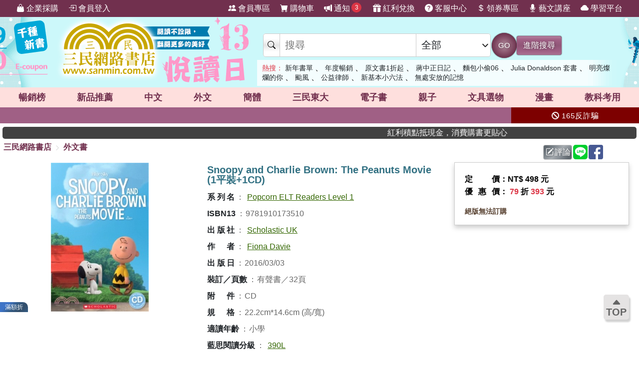

--- FILE ---
content_type: text/css
request_url: https://www.sanmin.com.tw/css/productstyle.min.css?v=13090013
body_size: 2564
content:
.ProductContent .col-cover{width:400px;flex:0 auto}@media(max-width:768px){.ProductContent .col-cover{width:100%}}.ProductContent .col-cover .h300 .CoverBox{height:300px}.ProductContent .col-info{padding:0;flex:1}@media(min-width:768px){.ProductContent .col-info{padding:0 10px}}.ProductContent .col-price{width:100%;padding:0}@media(min-width:992px){.ProductContent .col-price{width:380px;padding:0 10px}}.ProductContent .col-price .PriceBox{max-width:100%;margin:0;line-height:25px;padding:5px;background-color:#fff;border-top:1px #ccc solid;font-weight:700}.ProductContent .col-price .PriceBox .price{font-size:16px}@media(min-width:992px){.ProductContent .col-price .PriceBox{border:1px #ccc solid;max-width:350px;padding:20px;-webkit-filter:drop-shadow(0 5px 5px rgba(0,0,0,.2))!important}}.ProductContent .ProductInfo{line-height:18px;font-size:16px;padding:0 5px}.ProductContent .ProductInfo h1{font-size:20px;line-height:20px;font-weight:700;color:var(--blue1);margin-top:5px}.ProductContent .ProductInfo a{margin:0 5px}.ProductContent .ProductInfo li{padding:7px 0}.ProductContent .ProductInfo .ProdAttr h3{display:flex;align-items:start;flex-wrap:nowrap}.ProductContent .ProductInfo .ProdAttr span.Bold{min-width:55px;display:inline-block;text-align:justify;text-align-last:justify;text-align:center;color:var(--bs-dark);white-space:nowrap}.ProductContent .ProductInfo .ProdAttr .colon{padding:0 3px;width:20px;flex:0 auto}.ProdClassList{font-size:14px;line-height:15px;padding:5px}@media(max-width:768px){.ProdClassList{border-top:1px #ccc solid}}.ProdClassList .item{padding:3px 0}.ProdClassList .item .bold{color:var(--bs-dark)}.PromoteAD788{margin-bottom:5px;position:relative;width:788px;width:788px}.PromoteAD788 .Tip{position:absolute;bottom:0;font-size:14px;background:#fff}@media(max-width:768px){.PromoteAD788{width:100%;margin:0;text-align:center}.PromoteAD788 .Tip{display:none}.PromoteAD788 img{width:100%}}.TabsContent{width:100%;border:2px var(--blue2) solid;padding:10px;font-size:14px;line-height:16px;max-height:500px;overflow-y:auto}.ProductBottomCart{background-color:#fff;width:100%;left:0;display:none;box-shadow:1px 1px 10px #666;height:55px;font-size:14px;padding:0;border-top:1px;line-height:14px;z-index:999}.ProductBottomCart .row>div{padding:0!important;margin:0!important}@media(max-width:768px){.ProductBottomCart{display:block}}.ProductBottomCart .PriceStock{display:flex;justify-content:center;align-items:center;text-align:center}.ProductBottomCart button{border-width:0;width:100%;height:55px;color:var(--font-color);line-height:20px}.ProductImageSilder{width:100%;overflow:hidden;position:relative;background-color:#fff}.ProductImageSilder .swiper-slide-thumb-active{border:1px #000 solid!important}.ProductImageSilder img{max-width:100%;max-height:100%;text-align:center}.ProductImageSilder .swiper-slide{text-align:center;align-items:center;padding:2px;cursor:pointer}.ProductImageSilder .swiper-slide>div{height:100%;display:flex;justify-content:center}.ProductImageSilder .Silder-Top{width:100%;height:300px;padding:10px;position:relative;overflow:hidden}.ProductImageSilder .Silder-Bottom{width:100%;height:70px;padding:5px;overflow:hidden;position:relative}.ProductImageSilder .Silder-Bottom .swiper-slide{border:1px #ccc solid;background:#fff}.ProductImageSilder .ZoomIn{height:100%;z-index:1;width:100%;height:70px;border:1px #ccc solid;color:#000;font-size:20px;text-align:center}.bg-mask .ProductImageSilder{background-color:#fff;width:98%;max-width:1280px}.bg-mask .ProductImageSilder .Silder-Top{height:70vh}.tabsControl .tabsview>div{display:none}.tabsControl .tabsview>div:first-child{display:block}.btn-mb-coupon{position:absolute;left:0;top:-40px;line-height:30px;font-size:20px}#IntroContainer{height:100%}#IntroContainer .IntroTabs{padding:2px 0;overflow-x:auto;display:flex;margin-bottom:10px;border-bottom:2px var(--blue2) solid;background:#fff;position:sticky;z-index:10}@media(min-width:768px){#IntroContainer .IntroTabs{top:74px}}@media(max-width:768px){#IntroContainer .IntroTabs{top:80px}}#IntroContainer .IntroTabs .Tabs{display:inline-block;min-width:120px;width:120px;cursor:pointer;text-align:center;background-color:var(--blue2);line-height:40px;margin-right:5px;color:#fff;font-size:1rem;white-space:nowrap}#IntroContainer .IntroSection{background-color:#fff;margin-bottom:10px}#IntroContainer .IntroSection .SectionTitle{font-size:20px;font-weight:700;color:var(--blue2);background:#fff;border-bottom:2px var(--blue2) solid}#IntroContainer .IntroSection .SectionBody{padding:5px;position:relative;font-size:15px!important;line-height:23px!important}@media(max-width:768px){#IntroContainer .IntroSection .SectionBody{max-height:200px;overflow-y:hidden}}#IntroContainer .IntroSection .SectionBody *{font-size:15px!important;line-height:23px!important}#IntroContainer .IntroSection .SectionBody img{max-width:100%;margin:0 auto}#IntroContainer .IntroMore{position:absolute;bottom:0;right:0;background-color:var(--blue2);color:#fff;width:60px;padding:10px;display:none}@media(max-width:768px){#IntroContainer .IntroMore{display:inline}}#IntroContainer .IntroMore::before{content:"";width:1000px;height:30px;background:var(--blue2);position:absolute;left:-1000px;top:41px;-webkit-filter:drop-shadow(0 -10px 20px rgba(0,0,0,.3))}.btn-GetCoupon{position:absolute;top:50%;right:5px;Transform:translate(0%,-50%)}.PlatformBtn{background-color:#fff;padding:5px 10px;text-align:center;width:100%;height:50px;color:#000;border:1px #000 solid}.PlatformBtn img{max-height:30px}.mainText h3{margin:0!important}.contentTag{color:inherit}.IntroContent:hover .contentTag{color:var(--blue)}.swiper-container.oneitem .swiper-button-next,.swiper-container.oneitem .swiper-button-prev{display:none}a.hashtag{line-height:20px;background:var(--bs-secondary);border-radius:2px;white-space:nowrap;color:#fff;font-size:12px;padding:1px 3px}

--- FILE ---
content_type: application/javascript
request_url: https://www.sanmin.com.tw/scripts/rwd/silder.js?v=13090013
body_size: 1927
content:
var SwiperShow = function () {
    var int_AutoPlay = 7000;
    var url = window.location.pathname.toLowerCase();

    if (url.startsWith('/home') || url == '/') {
        ProductSwiper('首頁新品暢銷', '.tab1_slider', 1, 5, false, true, 0);
        ProductSwiper('首頁新書', '.tab_slider', 2, 5, false, true, 0);
    }

    ImagesSwiper('PromoteBN', '.PromoteBN', int_AutoPlay);
    ProductSwiper('product1', '.product1_slider', 1, 1, false, false, int_AutoPlay);
    ProductSwiper('product2', '.product2_slider', 1, 2, false, false, 0);
    ProductSwiper('product3', '.product3_slider', 1, 3, false, true, 0);
    ProductSwiper('product4', '.product4_slider', 1, 4, false, true, 0);
    ProductSwiper('product5', '.product5_slider', 1, 5, false, true, 0);   
    ProductSwiper('product6', '.product6_slider', 1, 6, false, true, 0);   
    ProductSwiper('product5x2', '.product5x2_slider', 2, 5, false, true, 0);
}

SwiperShow();


function ImagesSwiper(title, selector, int_AutoPlay) {

    var autoplaySet = false;
    if (int_AutoPlay > 0) {
        autoplaySet = {
            delay: int_AutoPlay,
            disableOnInteraction: false,
        }
        //自動暫停
        $(selector).hover(function () {
            (this).swiper.autoplay.stop();
        }, function () {
            (this).swiper.autoplay.start();
        });
    }
    return new Swiper(selector, {
        spaceBetween: 30,
        centeredSlides: true,
        loop: true,
        autoplay: autoplaySet,
        pagination: {
            el: '.swiper-pagination',
            clickable: true,
        },
        navigation: {
            nextEl: '.swiper-button-next',
            prevEl: '.swiper-button-prev',
        },
    });

}
function ProductSwiper(title, selector, int_Row, int_Group, bl_loop, bl_point, int_delay) {

    var autoplaySet = false;

    if (int_delay > 0) {
        autoplaySet = {
            delay: int_delay,
            disableOnInteraction: false,
        }
        //自動暫停
        $(selector).hover(function () {
            (this).swiper.autoplay.stop();
        }, function () {
            (this).swiper.autoplay.start();
        });
    }
    var RWD = [int_Group,4,3,2];

    if (title == 'product1') {
        RWD = [1, 1, 1, 1];
    } else if (title == 'product2') {
        RWD = [2, 2, 2, 2];
    } else if (title == 'product3') {
        RWD = [3, 2, 2, 2];
    } else if (title == 'product4') {
        RWD = [4, 3, 2, 2];
    } else if (title == 'product5') {
        RWD = [5, 4, 3, 2];
    } else if (title == 'product6') {
        RWD = [6, 4, 3, 2];
    }      

    //RWD = [1, 1, 1, 1];

    var PageSet = {};
    if (bl_point) {
        PageSet = {
            el: '.swiper-pagination',
            clickable: true,
        };
    }

    return new Swiper(selector, {
        slidesPerView: RWD[0],
        slidesPerGroup: RWD[0],
        breakpoints: {
            1025: { slidesPerView: RWD[1], slidesPerGroup: RWD[1] },
            900: { slidesPerView: RWD[2], slidesPerGroup: RWD[2] },
            500: { slidesPerView: RWD[3], slidesPerGroup: RWD[3] }
        },
        slidesPerColumn: int_Row,
        spaceBetween: 0,
    
        loop: bl_loop,
        observer: true,
        loopFillGroupWithBlank: true,
        observeParents: true,
        pagination: PageSet,
        autoplay: autoplaySet,
        navigation: {
            nextEl: '.swiper-button-next',
            prevEl: '.swiper-button-prev',
        },
    });    
}

function SwiperVertical(selector, qty) {
    return new Swiper(selector, {
        spaceBetween: 5,
        centeredSlides: false,
        direction: "vertical",
        loop: false,
        autoplay: false,
        slidesPerView: qty,
        slidesPerGroup: qty,
        slidesPerColumn: 1,
        pagination: false,
        navigation: {
            nextEl: '.swiper-button-next',
            prevEl: '.swiper-button-prev',
        },
    });
}


function SwiperRWD(selector, mobile, pad, pc) {
    mobile = (mobile === undefined || mobile == null ? 1 : mobile);
    pad = (pad === undefined || pad == null ? 2 : pad);
    pc = (pc === undefined || pc == null ? 4 : pc);

    var $s = $(selector);
    if ($s.length>0) {
        var $item = $s.find('.swiper-slide');
        if ($item.length == 1) {
            $s.addClass('oneitem');
        }else {
            return new Swiper(selector, {
                slidesPerView: pc,
                slidesPerGroup: pc,
                breakpoints: {
                    1025: { slidesPerView: pc, slidesPerGroup: pc },
                    900: { slidesPerView: pad, slidesPerGroup: pad },
                    500: { slidesPerView: mobile, slidesPerGroup: mobile }
                },
                slidesPerColumn: 1,
                spaceBetween: 0,
                loop: false,
                observer: true,
                loopFillGroupWithBlank: true,
                observeParents: true,
                pagination: false,
                navigation: {
                    nextEl: '.swiper-button-next',
                    prevEl: '.swiper-button-prev',
                },
            });


        }
       
    }



}
